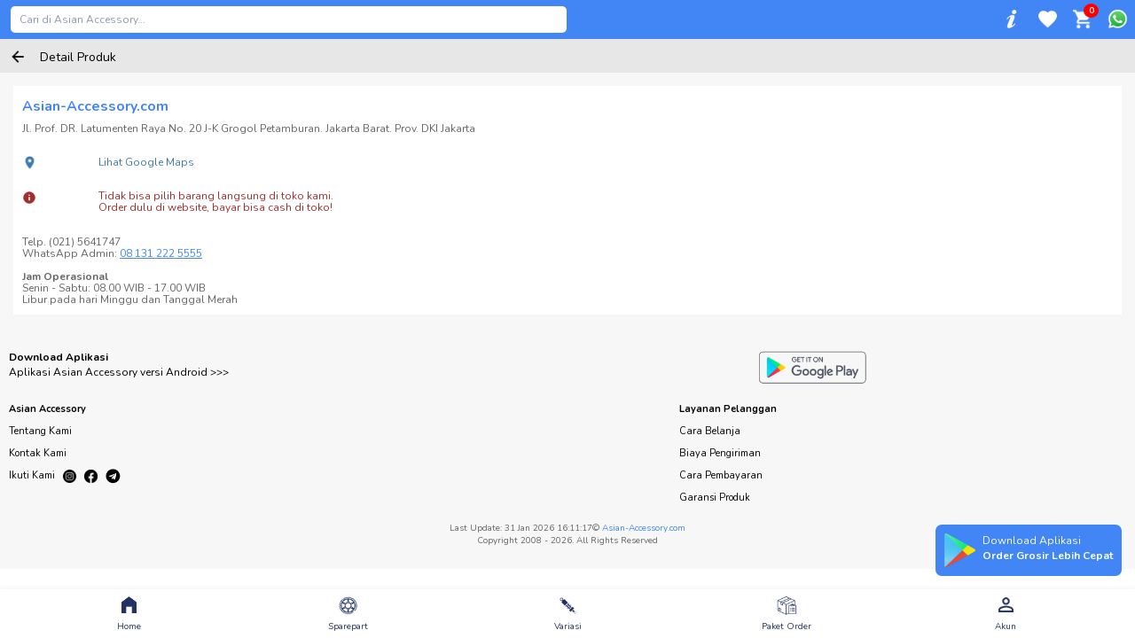

--- FILE ---
content_type: text/html; charset=UTF-8
request_url: https://m.asian-accessory.com/product/view/1456
body_size: 5639
content:
<!DOCTYPE html>
<head>
	<meta charset="utf-8">
	<meta http-equiv="X-UA-Compatible" content="IE=edge">
	<meta name="viewport" content="height=device-height, width=device-width, initial-scale=1, minimum-scale=1.0, shrink-to-fit=no">
	<meta name="Description" content="Pusat Grosir Aksesoris Motor dan Sparepart Motor Online" />
	<meta content='INDEX,FOLLOW' name='Robots' />
	<meta content='noarchive,noodp,noydir' name='robots' />
	<meta content='index,follow,snipet' name='googlebot' />
	<meta content='All, FOLLOW' name='GOOGLEBOTS' />
	<meta content='All, FOLLOW' name='YAHOOBOTS' />
	<meta content='All, FOLLOW' name='MSNBOTS' />
	<meta content='All, FOLLOW' name='BINGBOTS' />
	<meta name="webcrawlers" content="all" />
	<meta name="spiders" content="all" />
	<meta name="theme-color" content="#0061ff" />

	<title>#1 Grosir Aksesoris & Part Motor</title>

	<link rel="stylesheet" type="text/css" href="https://m.asian-accessory.com/assets/bootstrap/css/bootstrap.min.css" />
	<link rel="stylesheet" type="text/css" href="https://m.asian-accessory.com/assets/css/responsive.css" />
	<link rel="stylesheet" type="text/css" href="https://m.asian-accessory.com/assets/css/custom.css" />
	<link rel="stylesheet" href="https://m.asian-accessory.com/assets/css/slider.css" type="text/css" />
	<link rel="manifest" href="https://m.asian-accessory.com/assets/manifest.json" />
	<link rel="icon" href="https://m.asian-accessory.com/assets/images/favicon.ico" type="image/x-icon" />
	<link href='//fonts.googleapis.com/css?family=Nunito:400,500,700' rel='stylesheet'>
	<link href="//fonts.googleapis.com/css?family=Open+Sans+Condensed:300" rel="stylesheet">
	<link rel="stylesheet" href="https://use.fontawesome.com/releases/v5.5.0/css/all.css" integrity="sha384-B4dIYHKNBt8Bc12p+WXckhzcICo0wtJAoU8YZTY5qE0Id1GSseTk6S+L3BlXeVIU"
	 crossorigin="anonymous">
	<script src="https://ajax.googleapis.com/ajax/libs/jquery/3.3.1/jquery.min.js"></script>
	<script scr="https://m.asian-accessory.com/assets/js/upup.sw.min.js"></script>
	<script src="//cdnjs.cloudflare.com/ajax/libs/UpUp/1.0.0/upup.min.js"></script>
	<script src="https://m.asian-accessory.com/assets/js/lazysizes.min.js" async=""></script>
	<link rel="manifest" href="/manifest.json" />
	<!-- <script src="https://cdn.onesignal.com/sdks/OneSignalSDK.js" async=""></script>
	<script>
		var OneSignal = window.OneSignal || [];
		OneSignal.push(function () {
		OneSignal.init({
		appId: "f077249e-198c-4e68-8774-15fda536f3d4",
				});
			});
	</script> -->
	<!-- Global site tag (gtag.js) - Google Ads: 1021664931 -->
	<script async src="https://www.googletagmanager.com/gtag/js?id=AW-1021664931"></script>
	<script>
	window.dataLayer = window.dataLayer || [];
	function gtag(){dataLayer.push(arguments);}
	gtag('js', new Date());

	gtag('config', 'AW-1021664931');
	</script>
	<!-- Google Tag Manager -->
	<script>(function(w,d,s,l,i){w[l]=w[l]||[];w[l].push({'gtm.start':
	new Date().getTime(),event:'gtm.js'});var f=d.getElementsByTagName(s)[0],
	j=d.createElement(s),dl=l!='dataLayer'?'&l='+l:'';j.async=true;j.src=
	'https://www.googletagmanager.com/gtm.js?id='+i+dl;f.parentNode.insertBefore(j,f);
	})(window,document,'script','dataLayer','GTM-K38DF3MH');</script>
	<!-- End Google Tag Manager -->
</head>

<body ng-app="myApp">
	<!-- Google Tag Manager (noscript) -->
	<noscript><iframe src="https://www.googletagmanager.com/ns.html?id=GTM-K38DF3MH"
		height="0" width="0" style="display:none;visibility:hidden"></iframe></noscript>
		<!-- End Google Tag Manager (noscript) -->
	<div id="main-header-wrapper">
		
		<div class="content-search-global">
			<div class="menu-header">
				<div class="menu-header-left">
					<form method="get" action="https://m.asian-accessory.com/product/search" autocomplete="off">
						<input type="text" name="searching" placeholder="Cari di Asian Accessory..." />
					</form>
				</div>
				<div class="menu-header-right">
					<div class="wishlist">
						<!-- <a href="https://play.google.com/store/apps/details?id=com.mobile.asian_accessory">
							<img src="https://m.asian-accessory.com/assets/images/icon_google_play_white.png" alt="Google Play" class="top-icon-white" />
						</a>
						&nbsp; -->
						<a href="https://m.asian-accessory.com/information">
							<img src="https://m.asian-accessory.com/assets/images/icon_information.png" alt="Informasi" class="top-icon-white" />
						</a>
						&nbsp;
						<a href="https://m.asian-accessory.com/myaccount/wishlist">
							<img src="https://m.asian-accessory.com/assets/images/icon_favorite.png" class="top-icon-white" />
						</a>
						<!-- <a href="https://play.google.com/store/apps/details?id=com.mobile.asian_accessory">
						<img style="width:23px; margin-top: -3px;" data-src="https://m.asian-accessory.com/assets/images/icon_google_play_original.png" class="lazyload" />
						</a>
						&nbsp; -->
						&nbsp;
						<a href="https://m.asian-accessory.com/mycart/shoppingcart">
							<span class="cart-home">
								<img src="https://m.asian-accessory.com/assets/images/shopping_cart.png" alt="Informasi" class="top-icon-white" />
								<div class="dot">0</div>
							</span>
						</a>
						&nbsp;
						<a href="https://api.whatsapp.com/send?phone=6281312225555&text=Nama%20%3A%0AKota%20Asal%20%3A%0APertanyaan%20%3A" target="_blank" rel="noopener" onclick="gtag_report_conversion()">
							<img src="https://m.asian-accessory.com/assets/images/logo-whatsapp.png" class="top-icon"/>
						</a>
					</div>
				</div>
				<div class="clearfix"></div>
			</div>

			<div class="clearfix"></div>
		</div>

	</div>

	<section id="content">
	<div class="text-headerlogin">
		<a href="javascript:history.go(-1)"><img class="img-valign" src="https://m.asian-accessory.com/assets/images//folder/arrow-left.png" /></a>
		<h1>Detail Produk</h1>
	</div>
	</section>
<!-- <br /><br />
<div id="awesome-nav-home">
	<div class="icon-filter-home">

		<a href="https://m.asian-accessory.com/">
			<img style="width:40%;" data-src="https://m.asian-accessory.com/assets/images/folder/house.svg" class="lazyload" />
			<div class="icon-filter-text">Home</div>
		</a>

	</div>

	<div class="icon-filter-home">

		<a href="https://m.asian-accessory.com/product/childs/new/2/new-product">
			<img style="width:45%; margin-top:-1px;" data-src="https://m.asian-accessory.com/assets/images/folder/shock2.svg" class="lazyload" />
			<div class="icon-filter-text">Aksesoris</div>
		</a>

	</div>

	<div class="icon-filter-home">

		<a href="https://m.asian-accessory.com/product/childs/new/1/new-product">
			<img style="width:45%; margin-top: -1px;" data-src="https://m.asian-accessory.com/assets/images/folder/gearspp.svg" class="lazyload" />
			<div class="icon-filter-text">Sparepart</div>
		</a>
	</div>
	<div class="icon-filter-home">
			<a href="https://m.asian-accessory.com//product/page/simulations">
			<img style="width:40%; margin-top: -3px;" data-src="https://m.asian-accessory.com/assets/images/folder/icon_budget.png" class="lazyload" />
				<div class="icon-filter-text" style="font-size:0.58em;">Paket Order</div>
			</a>
		</div>

		<div class="icon-filter-home">
		<a href="https://m.asian-accessory.com/login/index/all">
			<img style="width:40%;" data-src="https://m.asian-accessory.com/assets/images/folder/avatar.svg" class="lazyload" />
			<div class="icon-filter-text">Akun</div>
		</a>
	</div>
	</div> -->
<div class="navigation-detail-wrapper disnone">

		<div id="changecolor">
			<span class="stock2">Stok Tersedia</span>
			<input type='button' value='-' class='qtyminuss' id='qtyminuss2' field='quantity' />
			<input type='text' name='quantity[]' id="quantity2" value=''
			 class='qtys' maxlength="5" />
			<input type='button' value='+' class='qtypluss' id='qtypluss2' field='quantity' /><br />
			<button name="submits" id="submitPopup" class="btn btn-warning addCartMoreQty">Simpan
				ke Keranjang</button>
		</div>

</div>
	<div class="whatsapp-bottom-default" id="wa-bottom-default-style">
		<div class="wa-bottom-default-content">
			<div class="wa-content-left">
				<img src="https://m.asian-accessory.com/assets/images/icon_google_play_originals.png" class="bottom-icon-whatsapp"/>
			</div>
			<div class="wa-content-right">
				Download Aplikasi<br/>
				<strong>Order Grosir Lebih Cepat</strong>
			</div>
			<div class="clearfix"></div>
		</div>
	</div>

	<div class="whatsapp-bottom" id="wa-bottom-style">
		<div class="wa-top">
			<div class="wa-top-content">
				<div class="wa-top-content-left">
					<img src="https://m.asian-accessory.com/assets/images/icon_google_play_originals.png" width="35px"/>
				</div>
				<div class="wa-top-content-center">
					<strong>Download Aplikasi</strong><br/>
					Order Grosir Lebih Cepat
				</div>
				<div class="wa-top-content-right" id="wa-bottom-style-right">
					<img src="https://m.asian-accessory.com/assets/images/down-arrow-icon.png" width="20px"/>
				</div>
				<div class="clearfix"></div>
			</div>
		</div>
		<div class="wa-center">
			<div class="wa-center-content">
				<!-- <h5>Jam Layanan</h5>
				<div>Senin - Sabtu <span>08.00 - 17.00</span> WIB</div>
				<div>Minggu & Tanggal Merah Libur</div> -->
				<h5>Order lewat Aplikasi</h5>
				<div><span class="color-green">✓</span> Harga grosir lengkap</div>
				<div><span class="color-green">✓</span>  Lebih cepat & rapi</div>
				<div><span class="color-green">✓</span>  Min. Order Rp1.000.000</div>
				<div><span class="color-red">X</span> Bukan eceran</div>
			</div>
		</div>
		<div class="wa-bottom">
			<!-- <a href="https://api.whatsapp.com/send?phone=6281312225555&text=Nama%20%3A%0AKota%20Asal%20%3A%0APertanyaan%20%3A" target="_blank" rel="noopener" onclick="gtag_report_conversion()">
				<div class="wa-bottom-link">Hubungi Kami di Whatsapp</div>
			</a> -->
			<a href="https://play.google.com/store/apps/details?id=com.mobile.asian_accessory" target="_blank" rel="noopener" onclick="gtag_report_conversion()">
				<div class="wa-bottom-link">Download di Play Store</div>
			</a>
		</div>
	</div>

	
	<div class="disclaimer-content">
		<div class="disclaimer">
			<h3>Asian-Accessory.com</h3>
			Jl. Prof. DR. Latumenten Raya No. 20 J-K Grogol Petamburan. Jakarta Barat. Prov. DKI Jakarta
			<br/><br/>
			<div class="dc-google-maps">
				<div class="dc-google-maps-left"><img src="https://m.asian-accessory.com/assets/images/icon_marker.png" width="17px"/></div>
				<div class="dc-google-maps-right"><a href="https://maps.google.com/?cid=13690975532831498250" target="_blank">Lihat Google Maps</a></div>
				<div class="clearfix"></div>
			</div>
			<br/>
			<div class="dc-alert">
				<div class="dc-alert-left"><img src="https://m.asian-accessory.com/assets/images/icon_info.png" width="16px"/></div>
				<div class="dc-alert-right">
					Tidak bisa pilih barang langsung di toko kami.<br/>
					Order dulu di website, bayar bisa cash di toko!
				</div>
				<div class="clearfix"></div>
			</div>

			<br/>
			<br/>
			Telp. (021) 5641747<br/>
			WhatsApp Admin: <a href="https://api.whatsapp.com/send?phone=6281312225555&text=Nama%20%3A%0AKota%20Asal%20%3A%0APertanyaan%20%3A"><u>08 131 222 5555</u></a>

			<br/><br/>
			<strong>Jam Operasional</strong><br/>
			Senin - Sabtu: 08.00 WIB - 17.00 WIB<br/>
			Libur pada hari Minggu dan Tanggal Merah
		</div>
	</div>

	<div class="disclaimer-background">
		<div class="disclaimer-google-play">
			<div class="disclaimer-google-play-left">
				<strong>Download Aplikasi</strong><br/>
				Aplikasi Asian Accessory versi Android >>>
			</div>
			<div class="disclaimer-google-play-right">
			<a href='https://play.google.com/store/apps/details?id=com.mobile.asian_accessory'>
				<img alt='Get it on Google Play' src='https://m.asian-accessory.com/assets/images/google-play.png' height="39px"/>
			</a>
			</div>
			<div class="clearfix"></div>
		</div>

		<div class="disclaimer-background-hyperlink">
			<div class="dbh-left">
				<ul>
					<li><strong>Asian Accessory</strong></li>
					<li><a href="https://m.asian-accessory.com/page/tentangkami">Tentang Kami</a></li>
					<li><a href="https://m.asian-accessory.com/page/contact">Kontak Kami</a></li>
					<li>
						Ikuti Kami &nbsp;
						<a href="https://www.instagram.com/asianaccessory/" target="_blank"><img src="https://m.asian-accessory.com/assets/images/logo-instagram-black.png" width="15px" /></a> &nbsp;
						<a href="https://www.facebook.com/asianaccessory/" target="_blank"><img src="https://m.asian-accessory.com/assets/images/logo-facebook-black.png" width="15px" /></a> &nbsp;
						<a href="https://t.me/asianaccessory" target="_blank"><img src="https://m.asian-accessory.com/assets/images/logo-telegram-black.png" width="16.5px" /></a>
					</li>
				</ul>
			</div>
			<div class="dbh-right">
				<ul>
					<li><strong>Layanan Pelanggan</strong></li>
					<li><a href="https://m.asian-accessory.com/page/carabelanja">Cara Belanja</a></li>
					<li><a href="https://m.asian-accessory.com/page/biayapengiriman">Biaya Pengiriman</a></li>
					<li><a href="https://m.asian-accessory.com/page/carapembayaran">Cara Pembayaran</a></li>
					<li><a href="https://m.asian-accessory.com/page/garansiproduk">Garansi Produk</a></li>
				</ul>
			</div>
			<div class="clearfix"></div>
		</div>

		<div class="disclaimer-background-info">
			Last Update: 31 Jan 2026 16:11:17&copy; <a href="https://m.asian-accessory.com">Asian-Accessory.com</a><br/>
			Copyright 2008 - 2026. All Rights Reserved
			<!-- <a href="https://m.asian-accessory.com/page/terms">Terms &amp; Conditions</a> -->
		</div>

		<!-- <div class="disclaimer-background-info" style="		">
			"Klik <strong>Sparepart/Variasi</strong> pada menu di bawah untuk melihat semua produk. Untuk pemula, klik <strong>Paket Order</strong> agar lebih mudah memulai."
		</div> -->
	</div>

	<div id="footer2">
		<div class="footer2-content">
			<ul>
				<li>
					<a href="https://m.asian-accessory.com/" class="">
						<img style="width:25px; height:25px; margin:0; padding:0;" data-src="https://m.asian-accessory.com/assets/images/home_filled.png" class="lazyload" /><br/>
						Home
					</a>
				</li>
				<li>
					<a href="https://m.asian-accessory.com/product/childs/new/1/new-product" class="">
						<img style="width:23px;" data-src="https://m.asian-accessory.com/assets/images/icon_gear.png" class="lazyload" /><br/>
						Sparepart
					</a>
				</li>
				<li>
					<a href="https://m.asian-accessory.com/product/childs/new/2/new-product" class="">
						<img style="width:23px;" data-src="https://m.asian-accessory.com/assets/images/icon_shock.png" class="lazyload" /><br/>
						Variasi
					</a>
				</li>
        <li>
					<a href="https://m.asian-accessory.com/product/page/simulations" class="">
						<img style="width:23px;" data-src="https://m.asian-accessory.com/assets/images/icon_package.png" class="lazyload" /><br/>
						Paket Order
					</a>
				</li>
				<li>
										<a href="https://m.asian-accessory.com/login/index/all" class="">
						<img style="width:25px;" data-src="https://m.asian-accessory.com/assets/images/person_outline.png" class="lazyload" /><br/>
						Akun
					</a>
									</li>
			</ul>
		</div>
	</div>

	<div class="modal fade bs-example-modal-sm" id="myModalshowMessageGeneral">
		<div class="modal-dialog modal-sm">
			<div class="modal-content">
				<div class="modal-body">

					<p style="color:black;">Maaf quantity yang anda masukkan telah melebihi batas stok yang tersedia.</p>

					<p>&nbsp;</p>
					<div class="container-fluid">
						<div class="row">
							<div class="col-xs-6">
								<a href="'.base_url().'">
									<button type="button" name="login" class="btn btn-warning register">Home</button>
								</a>
							</div>
							<div class="col-xs-6">
								<a href="">
									<button type="button" name="register" class="btn btn-primary register" data-dismiss="modal">Close</button>
								</a>
							</div>
							<div class="clearfix"></div>
						</div>
					</div>

				</div>

			</div><!-- /.modal-content -->
		</div><!-- /.modal-dialog -->
	</div><!-- /.modal -->

	<!-- Include all compiled plugins (below), or include individual files as needed -->

	<script src="https://m.asian-accessory.com/assets/bootstrap/js/bootstrap.min.js"></script>

	<script src="https://m.asian-accessory.com/assets/js/jquery.flexslider-min.js"></script>

	<script type="text/javascript">
		var _gaq = _gaq || [];

		_gaq.push(['_setAccount', 'UA-11643694-1']);

		_gaq.push(['_trackPageview']);

		(function () {

			var ga = document.createElement('script');
			ga.type = 'text/javascript';
			ga.async = true;

			ga.src = ('https:' == document.location.protocol ? 'https://ssl' : 'http://www') + '.google-analytics.com/ga.js';

			var s = document.getElementsByTagName('script')[0];
			s.parentNode.insertBefore(ga, s);

		})();
	</script>

	<script type="text/javascript">
		$(document).ready(function () {

			$('.flexslider').flexslider({

				animation: 'slide',

				controlsContainer: '.flexslider',

				directionNav: false,

				slideshowSpeed: 5000, //Integer: Set the speed of the slideshow cycling, in milliseconds

				animationSpeed: 600,

			});

		});
	</script>

	<script type="text/javascript">
		$(document).ready(function () {
			$('#wa-bottom-default-style').click(function() {
				$('#wa-bottom-style').css('display', 'block');
				$('#wa-bottom-default-style').css('display', 'none');
			});
		});

		$(document).ready(function () {
			$('#wa-bottom-style-right').click(function() {
				$('#wa-bottom-style').css('display', 'none');
				$('#wa-bottom-default-style').css('display', 'block');
			});
		});
	</script>

	<!-- JQUERY PLUS MINUS -->

	<script type="text/javascript">
		jQuery(document).ready(function () {

			// This button will increment the value

			$('.qtyplus').click(function (e) {

				// Stop acting like a button

				e.preventDefault();

				// Get the field name

				fieldName = $(this).attr('field');

				// Get its current value

				var currentVal = parseInt($('input[name=' + fieldName + ']').val());

				// If is not undefined

				if (!isNaN(currentVal)) {

					// Increment

					$('input[name=' + fieldName + ']').val(currentVal + 1);

				} else {

					// Otherwise put a 0 there

					$('input[name=' + fieldName + ']').val(0);

				}

			}); // This button will decrement the value till 0

			$(".qtyminus").click(function (e) {

				// Stop acting like a button

				e.preventDefault();

				// Get the field name

				fieldName = $(this).attr('field');

				// Get its current value

				var currentVal = parseInt($('input[name=' + fieldName + ']').val());

				// If it isn't undefined or its greater than 0

				if (!isNaN(currentVal) && currentVal > 0) {

					// Decrement one

					$('input[name=' + fieldName + ']').val(currentVal - 1);

				} else {

					// Otherwise put a 0 there

					$('input[name=' + fieldName + ']').val(0);

				}

			});

		});
	</script>

	<script type="text/javascript">
		$('#myTab a').click(function (e) {

			e.preventDefault()

			$(this).tab('show')

		});
	</script>

	<script type="text/javascript">
		$('.closed').click(function () {

			$('.penting').fadeOut();

		});
	</script>

	<script type="text/javascript">
		$('#myModalshoworderan').modal({

			show: true

		});
		$('#myModalshoworderans').modal({

			show: true

		});
	</script>

	<script>
		$('#myModalSimulation').modal({
			show: true
		});
		$('#myModalRegister').modal({
			show: true
		});
	</script>

	<script>
		UpUp.start({
			'service-worker-url': 'https://m.asian-accessory.com/assets/js/upup.sw.min.js',
			content: 'Yeay  Offline'
		})
	</script>

	<!-- Event snippet for Whatsapp Action conversion page
In your html page, add the snippet and call gtag_report_conversion when someone clicks on the chosen link or button. -->
<script>
function gtag_report_conversion(url) {
  var callback = function () {
    if (typeof(url) != 'undefined') {
      window.location = url;
    }
  };
  gtag('event', 'conversion', {
      'send_to': 'AW-1021664931/88eaCImr45IBEKO9lecD',
      'value': 1.0,
      'currency': 'IDR',
      'event_callback': callback
  });
  return false;
}
</script>



</body>

</html>


--- FILE ---
content_type: application/javascript; charset=utf-8
request_url: https://cdnjs.cloudflare.com/ajax/libs/UpUp/1.0.0/upup.min.js
body_size: 101
content:
//! UpUp
//! version : 1.0.0
//! author  : Tal Ater @TalAter
//! license : MIT
//! https://github.com/TalAter/UpUp
(function(e){"use strict";var t=navigator.serviceWorker;if(!t)return this.UpUp=null,e;var n={"service-worker-url":"upup.sw.min.js"},r=!1,s="font-weight: bold; color: #00f;";this.UpUp={start:function(e){this.addSettings(e),t.register(n["service-worker-url"],{scope:"./"}).then(function(e){r&&console.log("Service worker registration successful with scope: %c"+e.scope,s);(e.installing||t.controller||e.active).postMessage({action:"set-settings",settings:n})}).catch(function(e){r&&console.log("Service worker registration failed: %c"+e,s)})},addSettings:function(t){"string"==typeof(t=t||{})&&(t={content:t}),["content","content-url","assets","service-worker-url","cache-version"].forEach(function(r){t[r]!==e&&(n[r]=t[r])})},debug:function(e){r=!(arguments.length>0)||!!e}}}).call(this);
//# sourceMappingURL=upup.min.js.map